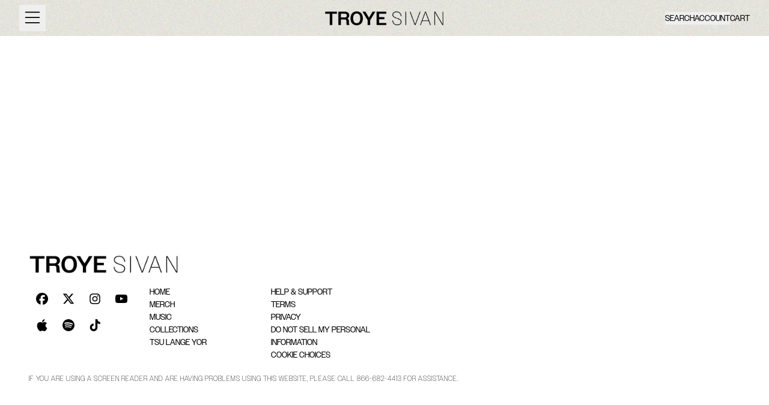

--- FILE ---
content_type: text/css;charset=utf-8
request_url: https://use.typekit.net/yuv1sdf.css
body_size: 513
content:
/*
 * The Typekit service used to deliver this font or fonts for use on websites
 * is provided by Adobe and is subject to these Terms of Use
 * http://www.adobe.com/products/eulas/tou_typekit. For font license
 * information, see the list below.
 *
 * owners:
 *   - http://typekit.com/eulas/00000000000000007735f282
 *   - http://typekit.com/eulas/00000000000000007735f283
 *   - http://typekit.com/eulas/00000000000000007735f28d
 *   - http://typekit.com/eulas/00000000000000007735f290
 *
 * © 2009-2026 Adobe Systems Incorporated. All Rights Reserved.
 */
/*{"last_published":"2025-11-06 17:38:51 UTC"}*/

@import url("https://p.typekit.net/p.css?s=1&k=yuv1sdf&ht=tk&f=48391.48394.48396.48403&a=143279037&app=typekit&e=css");

@font-face {
font-family:"owners";
src:url("https://use.typekit.net/af/b35865/00000000000000007735f282/31/l?subset_id=2&fvd=n3&v=3") format("woff2"),url("https://use.typekit.net/af/b35865/00000000000000007735f282/31/d?subset_id=2&fvd=n3&v=3") format("woff"),url("https://use.typekit.net/af/b35865/00000000000000007735f282/31/a?subset_id=2&fvd=n3&v=3") format("opentype");
font-display:auto;font-style:normal;font-weight:300;font-stretch:normal;
}

@font-face {
font-family:"owners";
src:url("https://use.typekit.net/af/33a4f7/00000000000000007735f283/31/l?subset_id=2&fvd=n5&v=3") format("woff2"),url("https://use.typekit.net/af/33a4f7/00000000000000007735f283/31/d?subset_id=2&fvd=n5&v=3") format("woff"),url("https://use.typekit.net/af/33a4f7/00000000000000007735f283/31/a?subset_id=2&fvd=n5&v=3") format("opentype");
font-display:auto;font-style:normal;font-weight:500;font-stretch:normal;
}

@font-face {
font-family:"owners";
src:url("https://use.typekit.net/af/e44f80/00000000000000007735f28d/31/l?subset_id=2&fvd=n4&v=3") format("woff2"),url("https://use.typekit.net/af/e44f80/00000000000000007735f28d/31/d?subset_id=2&fvd=n4&v=3") format("woff"),url("https://use.typekit.net/af/e44f80/00000000000000007735f28d/31/a?subset_id=2&fvd=n4&v=3") format("opentype");
font-display:auto;font-style:normal;font-weight:400;font-stretch:normal;
}

@font-face {
font-family:"owners";
src:url("https://use.typekit.net/af/201213/00000000000000007735f290/31/l?primer=7cdcb44be4a7db8877ffa5c0007b8dd865b3bbc383831fe2ea177f62257a9191&fvd=n2&v=3") format("woff2"),url("https://use.typekit.net/af/201213/00000000000000007735f290/31/d?primer=7cdcb44be4a7db8877ffa5c0007b8dd865b3bbc383831fe2ea177f62257a9191&fvd=n2&v=3") format("woff"),url("https://use.typekit.net/af/201213/00000000000000007735f290/31/a?primer=7cdcb44be4a7db8877ffa5c0007b8dd865b3bbc383831fe2ea177f62257a9191&fvd=n2&v=3") format("opentype");
font-display:auto;font-style:normal;font-weight:200;font-stretch:normal;
}

.tk-owners { font-family: "owners",sans-serif; }


--- FILE ---
content_type: text/javascript
request_url: https://troyesivan.store/cdn/shop/t/31/assets/runtime.bundle.js?v=32256327851321674331764875182
body_size: 1016
content:
(()=>{"use strict";var e,r,t,o={},a={};function i(e){var r=a[e];if(void 0!==r)return r.exports;var t=a[e]={exports:{}};return o[e].call(t.exports,t,t.exports,i),t.exports}i.m=o,e=[],i.O=(r,t,o,a)=>{if(!t){var n=1/0;for(s=0;s<e.length;s++){for(var[t,o,a]=e[s],c=!0,l=0;l<t.length;l++)(!1&a||n>=a)&&Object.keys(i.O).every((e=>i.O[e](t[l])))?t.splice(l--,1):(c=!1,a<n&&(n=a));if(c){e.splice(s--,1);var d=o();void 0!==d&&(r=d)}}return r}a=a||0;for(var s=e.length;s>0&&e[s-1][2]>a;s--)e[s]=e[s-1];e[s]=[t,o,a]},i.n=e=>{var r=e&&e.__esModule?()=>e.default:()=>e;return i.d(r,{a:r}),r},i.d=(e,r)=>{for(var t in r)i.o(r,t)&&!i.o(e,t)&&Object.defineProperty(e,t,{enumerable:!0,get:r[t]})},i.f={},i.e=e=>Promise.all(Object.keys(i.f).reduce(((r,t)=>(i.f[t](e,r),r)),[])),i.u=e=>4825===e?"6adae5a43383d96c12df_4825_build.js":1813===e?"89dcc6a14494a1368078_1813_build.js":196===e?"c1ac97dff46245bfdb51_side-drawer_build.js":6893===e?"de3483da0ce82740703b_facets-filters_build.js":7667===e?"1e2ee1047cba993e60e1_collection-view-more_build.js":9437===e?"88f93fe107a7fb25f62d_9437_build.js":3096===e?"bb42eb41cb0c28b45319_particle-animation-chunk_build.js":4089===e?"6d9d32785adc1d9095cb_4089_build.js":3125===e?"c94b5f823d2df146a5fb_carousel-import_build.js":void 0,i.miniCssF=e=>{},i.g=function(){if("object"==typeof globalThis)return globalThis;try{return this||new Function("return this")()}catch(e){if("object"==typeof window)return window}}(),i.o=(e,r)=>Object.prototype.hasOwnProperty.call(e,r),r={},t="gcom-rhythm:",i.l=(e,o,a,n)=>{if(r[e])r[e].push(o);else{var c,l;if(void 0!==a)for(var d=document.getElementsByTagName("script"),s=0;s<d.length;s++){var u=d[s];if(u.getAttribute("src")==e||u.getAttribute("data-webpack")==t+a){c=u;break}}c||(l=!0,(c=document.createElement("script")).charset="utf-8",c.timeout=120,i.nc&&c.setAttribute("nonce",i.nc),c.setAttribute("data-webpack",t+a),c.src=e),r[e]=[o];var f=(t,o)=>{c.onerror=c.onload=null,clearTimeout(b);var a=r[e];if(delete r[e],c.parentNode&&c.parentNode.removeChild(c),a&&a.forEach((e=>e(o))),t)return t(o)},b=setTimeout(f.bind(null,void 0,{type:"timeout",target:c}),12e4);c.onerror=f.bind(null,c.onerror),c.onload=f.bind(null,c.onload),l&&document.head.appendChild(c)}},i.r=e=>{"undefined"!=typeof Symbol&&Symbol.toStringTag&&Object.defineProperty(e,Symbol.toStringTag,{value:"Module"}),Object.defineProperty(e,"__esModule",{value:!0})},(()=>{var e;i.g.importScripts&&(e=i.g.location+"");var r=i.g.document;if(!e&&r&&(r.currentScript&&"SCRIPT"===r.currentScript.tagName.toUpperCase()&&(e=r.currentScript.src),!e)){var t=r.getElementsByTagName("script");if(t.length)for(var o=t.length-1;o>-1&&(!e||!/^http(s?):/.test(e));)e=t[o--].src}if(!e)throw new Error("Automatic publicPath is not supported in this browser");e=e.replace(/^blob:/,"").replace(/#.*$/,"").replace(/\?.*$/,"").replace(/\/[^\/]+$/,"/"),i.p=e})(),(()=>{var e={9121:0};i.f.j=(r,t)=>{var o=i.o(e,r)?e[r]:void 0;if(0!==o)if(o)t.push(o[2]);else if(9121!=r){var a=new Promise(((t,a)=>o=e[r]=[t,a]));t.push(o[2]=a);var n=i.p+i.u(r),c=new Error;i.l(n,(t=>{if(i.o(e,r)&&(0!==(o=e[r])&&(e[r]=void 0),o)){var a=t&&("load"===t.type?"missing":t.type),n=t&&t.target&&t.target.src;c.message="Loading chunk "+r+" failed.\n("+a+": "+n+")",c.name="ChunkLoadError",c.type=a,c.request=n,o[1](c)}}),"chunk-"+r,r)}else e[r]=0},i.O.j=r=>0===e[r];var r=(r,t)=>{var o,a,[n,c,l]=t,d=0;if(n.some((r=>0!==e[r]))){for(o in c)i.o(c,o)&&(i.m[o]=c[o]);if(l)var s=l(i)}for(r&&r(t);d<n.length;d++)a=n[d],i.o(e,a)&&e[a]&&e[a][0](),e[a]=0;return i.O(s)},t=self.webpackChunkgcom_rhythm=self.webpackChunkgcom_rhythm||[];t.forEach(r.bind(null,0)),t.push=r.bind(null,t.push.bind(t))})(),i.nc=void 0})();